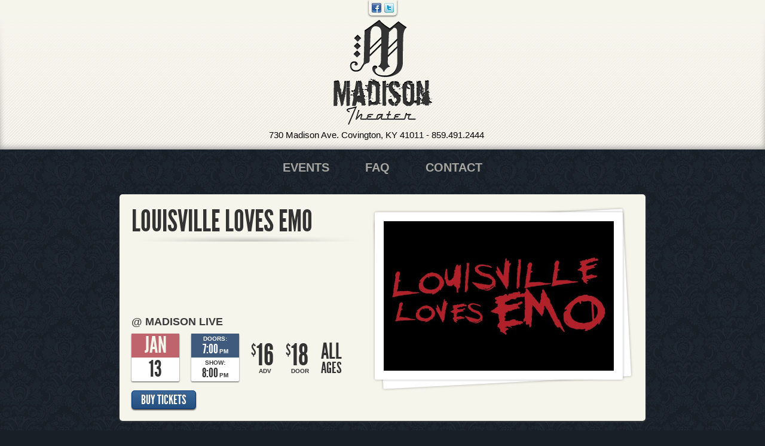

--- FILE ---
content_type: text/html; charset=UTF-8
request_url: https://madisontheater.com/events/2024/01/louisville-loves-emo
body_size: 12798
content:
<!doctype html> <!--[if lt IE 7 ]> <html lang="en" xmlns:og="http://ogp.me/ns#" xmlns:fb="https://www.facebook.com/2008/fbml" class="lt-ie9 ie6"> <![endif]--> <!--[if IE 7 ]> <html lang="en" xmlns:og="http://ogp.me/ns#" xmlns:fb="https://www.facebook.com/2008/fbml" class="lt-ie9 ie7"> <![endif]--> <!--[if IE 8 ]> <html lang="en" xmlns:og="http://ogp.me/ns#" xmlns:fb="https://www.facebook.com/2008/fbml" class="lt-ie9 ie8"> <![endif]--> <!--[if IE 9 ]> <html lang="en" xmlns:og="http://ogp.me/ns#" xmlns:fb="https://www.facebook.com/2008/fbml" class="ie9"> <![endif]--> <!--[if (gt IE 9)|!(IE)]><!--><html lang="en" xmlns:og="http://ogp.me/ns#" xmlns:fb="https://www.facebook.com/2008/fbml"><!--<![endif]--> <head> <meta charset="UTF-8" /> <meta name="viewport" content="width=device-width" />  <title>Louisville Loves Emo at Madison Live (January 2024) - Madison Theater</title> <meta name="description" content="Everything you need to know about Louisville Loves Emo at Madison Live on January 13, 2024. " /> <meta name="keywords" content="Louisville Loves Emo, Madison Live, January, January 13, January 2024, January 13 2024, Louisville Loves Emo tickets, Louisville Loves Emo cincinnati tickets, Louisville Loves Emo January 13 tickets, Louisville Loves Emo January 13 2024 tickets" /> <link rel="apple-touch-icon" sizes="76x76" href="/apple-touch-icon.png?v=qABeW9Ba2Y"> <link rel="icon" type="image/png" sizes="32x32" href="/favicon-32x32.png?v=qABeW9Ba2Y"> <link rel="icon" type="image/png" sizes="16x16" href="/favicon-16x16.png?v=qABeW9Ba2Y"> <link rel="manifest" href="/site.webmanifest?v=qABeW9Ba2Y"> <link rel="mask-icon" href="/safari-pinned-tab.svg?v=qABeW9Ba2Y" color="#192028"> <link rel="shortcut icon" href="/favicon.ico?v=qABeW9Ba2Y"> <meta name="apple-mobile-web-app-title" content="Madison Theater"> <meta name="application-name" content="Madison Theater"> <meta name="msapplication-TileColor" content="#192028"> <meta name="theme-color" content="#192028">  <meta property="og:title" content="Louisville Loves Emo (January 13, 2024)" /> <meta property="og:type" content="website" /> <meta property="og:url" content="https://madisontheater.com/events/2024/01/louisville-loves-emo" /> <meta property="og:image" content="https://static.madisontheater.com/images/events/650b891293b90.jpg" /> <meta property="fb:page_id" content="" /> <meta property="fb:app_id" content="367771789994926" /> <meta property="og:site_name" content="Madison Theater" />  <link rel="stylesheet" href="/includes/css/main.css?v=20240604b" /> <link rel="stylesheet" href="/includes/css/mobile.css?v=20240604b" media="screen and (max-width: 899px)" />  <script src="//ajax.googleapis.com/ajax/libs/jquery/1.8.2/jquery.min.js"></script>   <script src="/includes/js/modernizr.min.js"></script> <script src="/includes/js/main.js?v=20221115"></script>  <script src="/ads/all-active-ads.js"></script> <script> _fb_app_id = 367771789994926; </script>  <!--[if lt IE 9]><script src="/includes/js/html5shiv.js"></script><![endif]--> <!--[if lt IE 8]> <script src="http://ie7-js.googlecode.com/svn/version/2.1(beta4)/IE9.js"></script> <link rel="stylesheet" href="/includes/css/ie7.css" /> <![endif]-->    <script>var _fr_logged_in=false;</script>   </head> <body class="madison-theater"> <header> <div class="container"> <div class="logo"> <a href="/" class="image-link madison-theater">Madison Theater</a> <span class="desktop-address"> <a href="https://maps.google.com/maps?q=Madison+Theater,+Madison+Avenue,+Covington,+KY&hl=en&sll=39.13634,-84.540401&sspn=0.350446,0.727158&hq=Madison+Theater,&hnear=Madison+Ave,+Covington,+Kentucky&t=m&z=14&iwloc=A">730 Madison Ave. Covington, KY 41011</a> - <a href="tel:+1-859-491-2444">859.491.2444</a> </span> </div> <span class="address"> <a href="https://maps.google.com/maps?q=Madison+Theater,+Madison+Avenue,+Covington,+KY&hl=en&sll=39.13634,-84.540401&sspn=0.350446,0.727158&hq=Madison+Theater,&hnear=Madison+Ave,+Covington,+Kentucky&t=m&z=14&iwloc=A">730 Madison Ave. Covington, KY 41011</a><br /><a href="tel:+1-859-491-2444">859.491.2444</a> </span> </div> <aside class="social"> <ul> <li><a href="https://www.facebook.com/MadisonTheaterOfficial" class="image-link facebook" data-external>Facebook</a></li> <li><a href="http://twitter.com/madisontheater" class="image-link twitter" data-external>Twitter</a></li> </ul> </aside> </header> <nav> <ul> <li><a href="/">Events</a></li> <li><a href="/faq">FAQ</a></li> <li><a href="/contact">Contact</a></li>  </ul> </nav> <div class="container">     <div itemscope itemtype="http://schema.org/MusicEvent">  <section class="event-detail">  <div class="left"> <div class="artists">   <h1 class="no-support" itemprop="name">   Louisville Loves Emo  </h1>    </div> <div class="venue"> @ Madison Live </div> <div class="date-time-price"> <time class="date"> <span class="month">Jan</span> <span class="date">13</span> </time> <time class="time" datetime="2024-01-13T20:00:00-05:00" itemprop="startDate"> <span class="doors"> <span class="label">Doors:</span> <span class="time">7:00</span> <span class="ampm">PM</span> </span> <span class="show"> <span class="label">Show:</span> <span class="time">8:00</span> <span class="ampm">PM</span> </span> </time>   <div class="price"> <span class="dollar">$</span>  <span class="price">16</span>  <span class="label">Adv</span> </div> <div class="price"> <span class="dollar">$</span>  <span class="price">18</span>  <span class="label">Door</span> </div>    <div class="age-restriction">  <span class="all">All</span> <span class="ages">Ages</span>  </div>  </div> <ul class="buttons">   <li><a href="https://www.ticketmaster.com/event/16005F2CEDE52F1E" class="button button-blue" data-external itemprop="offers">Buy Tickets</a></li>   </ul> </div> <figure> <div>  <img src="https://static.madisontheater.com/images/events/650b891293b90.jpg" itemprop="image" />  </div> </figure> </section>  <figure class="event-figure"> <div> <img src="https://static.madisontheater.com/images/events/650b891293b90.jpg" itemprop="image" /> </div> </figure>  <div class="left-column">  <h2>Description</h2> <section class="description" itemprop="description"> <p>Louisville Loves Emo started as a silly idea between two friends: </p>
<p>“What if we got all our musician pals together and did our best to do full-band, live recreations of the songs we grew up singing along to?”</p>
<p>Five years later, the Louisville Loves Emo experience has become a treasured communal experience involving a rotating cast of 20+ musicians and performers and a playlist of the biggest emo anthems and other bangers you seem to know by heart. </p>
<p><strong>What to expect</strong>: 3 live bands playing full sets with rotating guest vocalists; live emcee and DJ keeping up the party atmosphere; acoustic sing-alongs; a live band karaoke performance, contests, and more!   </p>
<p>Show will run from 8p-11:30p</p>
<p><strong>Music you should plan to sing along to</strong>: Fall Out Boy, Paramore, My Chemical Romance, Taking Back Sunday and an assortment of other favorites from roughly 2000-2010 emo era. </p>
<p><strong>What you should bring:</strong> all your friends, your kids (it’s all ages), your singing voice</p> </section>   <h2>Artists</h2> <section class="list artists"> <ul>  <li class="artist" itemprop="performer" itemscope itemtype="http://schema.org/MusicGroup">  <div class="center-col center-col-no-image"> <h3 itemprop="name">Louisville Loves Emo</h3>  </div> <ul class="buttons">    </ul> </li>   </ul> </section>     </div> <div class="right-column">  <h2>Venue Location</h2> <section id="map" class="venue-location" data-venue-name="Madison Live" data-lat="39.0825117" data-lng="-84.5097151" itemprop="location" itemscope itemtype="http://schema.org/Place"> <meta itemprop="name" content="Madison Live" /> <meta itemprop="url" content="" /> <meta itemprop="address" content="734 Madison Ave., Covington, KY 41011" /> <meta itemprop="telephone" content="859-491-2444" /> <iframe width="100%" height="100%" frameborder="0" style="border:0" src="https://www.google.com/maps/embed/v1/search?key=AIzaSyDwbGCMB2NPFoj0QxOVhZWM8_kySTrxlU8&q=734 Madison Ave., Covington, KY 41011" allowfullscreen> </iframe> </section>          <section class="social-feed facebook-feed"> <div class="header"> <h2>From Facebook:</h2> <div class="fb-like" data-href="http://www.facebook.com/MadisonTheaterOfficial" data-send="false" data-layout="button_count" data-width="90" data-show-faces="false" data-font="arial"></div> </div> <div class="fb-page" data-href="https://www.facebook.com/MadisonTheaterOfficial/" data-tabs="timeline" data-width="250" data-height="400" data-small-header="true" data-adapt-container-width="true" data-hide-cover="false" data-show-facepile="false"><blockquote cite="https://www.facebook.com/MadisonTheaterOfficial/" class="fb-xfbml-parse-ignore"><a href="https://www.facebook.com/MadisonTheaterOfficial/">Madison Theater</a></blockquote></div> </section> </div> </div>  </div> <div class="container mobile-logos"> <div class="footer-logos"> <div class="left"> </div> <div class="right"> <a href="https://cincymusic.com" class="footer-cincymusic image-link powered-by-cincymusic" data-external>Powered by CincyMusic</a> <a href="https://patchboard.co" class="footer-patchboard image-link built-by-patchboard" data-external>Built in Cincinnati by Patchboard</a> </div> </div> </div> <aside class="footer-social social"> <ul> <li><a href="https://www.facebook.com/MadisonTheaterOfficial" class="image-link facebook" data-external>Facebook</a></li> <li><a href="http://twitter.com/madisontheater" class="image-link twitter" data-external>Twitter</a></li> </ul> </aside> <footer> <nav> <ul> <li><a href="/"><span>Events</span></a></li> <li><a href="/faq"><span>FAQ</span></a></li> <li><a href="/contact"><span>Contact</span></a></li>  </ul> </nav> <div class="address"> <a href="https://maps.google.com/maps?q=Madison+Theater,+Madison+Avenue,+Covington,+KY&hl=en&sll=39.13634,-84.540401&sspn=0.350446,0.727158&hq=Madison+Theater,&hnear=Madison+Ave,+Covington,+Kentucky&t=m&z=14&iwloc=A">730 Madison Ave. Covington, KY 41011</a><br /><a href="tel:+1-859-491-2444">859.491.2444</a> </div> <div class="footer-logos desktop-logos"> <div class="left"> </div> <div class="right"> <a href="https://cincymusic.com" class="footer-cincymusic image-link powered-by-cincymusic" data-external>Powered by CincyMusic</a> <a href="https://patchboard.co" class="footer-patchboard image-link built-by-patchboard" data-external>Built in Cincinnati by Patchboard</a> </div> </div> </footer>  <div id="fb-root"></div> <script async defer crossorigin="anonymous" src="https://connect.facebook.net/en_US/sdk.js#xfbml=1&version=v3.3&appId=153814334693261&autoLogAppEvents=1"></script>  <script src="//platform.twitter.com/widgets.js" type="text/javascript"></script>   <script>(function(w,d,s,l,i){w[l]=w[l]||[];w[l].push({'gtm.start': new Date().getTime(),event:'gtm.js'});var f=d.getElementsByTagName(s)[0], j=d.createElement(s),dl=l!='dataLayer'?'&l='+l:'';j.async=true;j.src= 'https://www.googletagmanager.com/gtm.js?id='+i+dl;f.parentNode.insertBefore(j,f); })(window,document,'script','dataLayer','GTM-W59M7TF');</script> <noscript><iframe src="https://www.googletagmanager.com/ns.html?id=GTM-W59M7TF" height="0" width="0" style="display:none;visibility:hidden"></iframe></noscript> <!-- Snap Pixel Code --> <script type="text/javascript"> (function(e,t,n){if(e.snaptr)return;var a=e.snaptr=function() {a.handleRequest?a.handleRequest.apply(a,arguments):a.queue.push(arguments)}; a.queue=[];var s='script';r=t.createElement(s);r.async=!0; r.src=n;var u=t.getElementsByTagName(s)[0]; u.parentNode.insertBefore(r,u);})(window,document, 'https://sc-static.net/scevent.min.js'); snaptr('init', '711b6d29-1cc1-4e16-ad8f-4e4a2e883b32', {}); snaptr('track', 'PAGE_VIEW'); </script> <!-- End Snap Pixel Code --> <script> !function (w, d, t) { w.TiktokAnalyticsObject=t;var ttq=w[t]=w[t]||[];ttq.methods=["page","track","identify","instances","debug","on","off","once","ready","alias","group","enableCookie","disableCookie"],ttq.setAndDefer=function(t,e){t[e]=function(){t.push([e].concat(Array.prototype.slice.call(arguments,0)))}};for(var i=0;i<ttq.methods.length;i++)ttq.setAndDefer(ttq,ttq.methods[i]);ttq.instance=function(t){for(var e=ttq._i[t]||[],n=0;n<ttq.methods.length;n++)ttq.setAndDefer(e,ttq.methods[n]);return e},ttq.load=function(e,n){var i="https://analytics.tiktok.com/i18n/pixel/events.js";ttq._i=ttq._i||{},ttq._i[e]=[],ttq._i[e]._u=i,ttq._t=ttq._t||{},ttq._t[e]=+new Date,ttq._o=ttq._o||{},ttq._o[e]=n||{};var o=document.createElement("script");o.type="text/javascript",o.async=!0,o.src=i+"?sdkid="+e+"&lib="+t;var a=document.getElementsByTagName("script")[0];a.parentNode.insertBefore(o,a)}; ttq.load('C837JBAG9JMCGJMFTGPG'); ttq.page(); }(window, document, 'ttq'); </script>  </body> </html> 

--- FILE ---
content_type: application/javascript
request_url: https://madisontheater.com/includes/js/main.js?v=20221115
body_size: 23388
content:
$(document).ready(function () {
	/**
	 * Splash page
	 */
	// if ($("body").is('.splash-page')) {
	// 	var $hiddenElements = $("body > header > .container").hide();
	//
	// 	var $splash = $("#splash").show();
	// 	var $splashFade = $('.splash-fade').css('position', 'absolute').height($("body").height());
	// 	if (Modernizr.testProp('webkitMask')) $splashFade.addClass('dual');
	// 	$(window).on('load.splash resize.splash', function () {
	// 		$splashFade.height($("body").height());
	// 		setTimeout(function () {
	// 			$splashFade.height($("body").height());
	// 			setTimeout(function () {
	// 				$splashFade.height($("body").height());
	// 			}, 1000);
	// 		}, 500);
	// 	});
	//
	// 	$("body").append($splash).append($splashFade);
	// 	$("html").on("click", "body.madison-theater #splash a[href='/'], body.madison-live #splash a[href='/madison-live/']", function (e) {
	// 		e.preventDefault();
	// 		$(window).scrollTop(0);
	// 		$splash.fadeOut(500);
	// 		$splashFade.fadeOut(500);
	// 		$hiddenElements.fadeIn(500);
	// 		if ($("header").is(':hidden')) {
	// 			$("header").fadeIn(500, function () {
	// 				$("body").removeClass('splash-page');
	// 			});
	// 		}
	// 		$(this).off('load.splash', 'resize.splash');
	// 	});
	//
	// 	/**
	// 	 * IE8 Compatibility
	// 	 */
	// 	if ($("html").is('.lt-ie9')) {
	// 		$('#splash *:last-child').addClass('last-child');
	// 	}
	// }

	$(".carousel").each(function () {
		var slide_interval;
		var firstSetup = true;
		var $carousel = $(this);

		var $original_content;

		var setup = function () {
			var _transition_time = 500;
			var _delay_time = 7000;

			var $content = $("> ul.content", $carousel);

			if (firstSetup) {
				$original_content = $content.clone();
			} else {
				$(".item-container").replaceWith($original_content.clone());
				$content = $("> ul.content", $carousel);
			}

			var $items = $("> li", $content);
			var $dots = $("> ul.dots > li", $carousel);

			var num_items = $items.length;
			var item_width = $items.eq(0).width();
			var current_index = 0;

			$content.wrap($('<div class="item-container" />').css('overflow', 'hidden').css('position', 'relative').width(item_width).height(370));
			$content.width(($items.length+2)*($carousel.width()+10));

			if (firstSetup) {
				$(window).load(function () {
					$("div.item-container", $carousel).height($content.height());
				});
			} else {
				$("div.item-container", $carousel).height($content.height());
			}

			// copy first to end
			$content.append($items.first().clone());
			// copy last to beginning
			$content.prepend($items.last().clone());

			$items = $("> li", $content).css('left', (-item_width) + 'px');

			$items.eq(1).addClass('active');

			function slideTo(index) {
				$items.stop(true, true); // Avoid accelerating bug

				if (index >= num_items) {
					// sliding to first
					index = 0;

					var left = -(num_items+1)*item_width;

					$items.animate({
						'left': left
					}, _transition_time, function () {
						$items.css('left', (-item_width) + 'px');
					});
					$items.removeClass('active').eq(index+1).addClass('active');
				} else if (index < 0) {
					// sliding to last
					index = num_items-1;

					var left = 0;

					$items.animate({
						'left': left
					}, _transition_time, function () {
						$items.css('left', (-item_width*(num_items)) + 'px');
					});
					$items.removeClass('active').eq(index+1).addClass('active');
				} else {
					// sliding to another
					var left = (-(index+1))*item_width;

					$items.animate({
						'left': left
					}, _transition_time);
					$items.removeClass('active').eq(index+1).addClass('active');
				}
				current_index = index;
				updateDots(index);
			}

			function updateDots(index) {
				$dots.removeClass('active').eq(index).addClass('active');
			}

			$dots.click(function (e) {
				e.preventDefault();

				clearInterval(slide_interval);
				slide_interval = setInterval(function () {
					slideTo(current_index+1);
				}, _delay_time);

				slideTo($(this).index());
			});

			$("> a.next", $carousel).click(function (e) {
				e.preventDefault();

				clearInterval(slide_interval);
				slide_interval = setInterval(function () {
					slideTo(current_index+1);
				}, _delay_time);

				slideTo(current_index+1);
			});
			$("> a.prev", $carousel).click(function (e) {
				e.preventDefault();

				clearInterval(slide_interval);
				slide_interval = setInterval(function () {
					slideTo(current_index+1);
				}, _delay_time);

				slideTo(current_index-1);
			});

			slide_interval = setInterval(function () {
				slideTo(current_index+1);
			}, _delay_time);
		};

		setup();
		firstSetup = false;
		var resizeTimeout;
		$(window).on('resize', function () {
			if (resizeTimeout) clearTimeout(resizeTimeout);
			resizeTimeout = false;
			resizeTimeout = setTimeout(function () {
				clearInterval(slide_interval);
				setup();
			}, 100);
		});
	});

	/**
	 * Map
	 */
	// $("#map").each(function () {
	// 	var $map = $(this);
	// 	var loc = new google.maps.LatLng($map.data('lat'), $map.data('lng'));
	//
	// 	var myOptions = {
    //       center: loc,
    //       zoom: 13,
    //       mapTypeId: google.maps.MapTypeId.ROADMAP,
    //       disableDefaultUI: true
    //     } ;
    //     var map = new google.maps.Map(this,
    //         myOptions);
    //     var marker = new google.maps.Marker({
	// 	    position: loc,
	// 	    title: $map.data('venue-name')
	// 	});
	//
	// 	// To add the marker to the map, call setMap();
	// 	marker.setMap(map);
	// });

	/**
	 * Calendar Load More
	 */
	$("section.events + a.button-load").each(function () {
		var $loadMore = $("a.button-load");
		var $calendar = $("section.events > ul");
		var _current_page = parseInt($loadMore.data('current-page'));
		var _total_pages = parseInt($loadMore.data('total-pages'));

		var _is_archive = $("section.events").is('.events-archive');

		$loadMore.click(function (e) {
			e.preventDefault();

			$loadMore.fadeOut();

			if (_is_archive) {
				var url = '/calendar/show-archive.ajax';
				var requestData = {
					'page': _current_page+1,
					'venue_id': $("section.events").data('venue-id')
				};
			} else {
				var url = '/calendar/events.ajax';
				var requestData = {
					'page': _current_page+1
				};
			}

			$.ajax(url, {
				contentType: 'json',
				data: requestData,
				error: function () {
					$loadMore.unbind('click').click();
				},
				success: function (data) {
					updateCalendar(data);

					if (_current_page < _total_pages) {
						$loadMore.attr('href', '?page=' + (_current_page+1)).fadeIn();
					}
				}
			});
		});

		function updateCalendar(data) {
			_current_page = parseInt(data.data.current_page);
			_total_pages = parseInt(data.data.total_pages);

			for (var i=0; i<data.data.events.length; i++) {
				var event = data.data.events[i];

				var $li = parseEvent(event);

				$li.hide();
				$calendar.append($li);
			}

			$("> li:hidden", $calendar).fadeIn();

			stButtons.locateElements();
		}

		function parseEvent(event) {
			var $li = $('<li class="event" />');

			var time_show = dateFromISO8601(event.time_show);
			var time_doors = dateFromISO8601(event.time_doors);

			$li.append(
				$('<time class="date" />').append(
					$('<span class="month" />').text(month(time_show, false))
				).append(
					$('<span class="date" />').text(time_show.getDate())
				)
			);

			var $center = $('<div class="center-col" />');

				if (event.event_presents && event.event_presents.length>0) {
					$center.append($('<div class="presents" />').text(event.event_presents));
				}

				if (event.event_headline && event.event_headline.length>0) {
					var $h3 = $('<h3 />').text(event.event_headline);
					if ((!event.headliners || event.headliners.length==0) && (!event.support || event.support.length==0)) {
						$h3.addClass('no-support');
					}
					$center.append($h3);
				} else {
					var $h3 = $('<h3 />');
					if ((!event.support || event.support.length==0)) {
						$h3.addClass('no-support');
					}

					var text = '';
					for (var i=0; i<event.headliners.length; i++) {
						if (i>0) text += ' & ';
						text += event.headliners[i].band_name
					}

					$h3.text(text);

					$center.append($h3);
				}

				if ((event.event_headline && event.event_headline.length>0 && ((event.headliners && event.headliners.length>0) || (event.support && event.support.length>0))) || (event.support && event.support.length>0)) {
					var $support = $('<div class="support" />');

						var text = 'With ';

						if (event.event_headline && event.event_headline.length>0) {
							for (var i=0; i<event.headliners.length; i++) {
								if (i>0) text += ', ';
								text += event.headliners[i].band_name
							}
							if (event.support && event.support.length>0) {
								text += ', ';
							}
						}

						if (event.support && event.support.length>0) {
							for (var i=0; i<event.support.length; i++) {
								if (i>0) text += ', ';
								text += event.support[i].band_name
							}
						}

						$support.text(text);

					$center.append($support);
				}

				if (event.short_note && event.short_note.length>0) {
					$center.append($('<div class="note" />').text(event.short_note));
				}

				$center.append(
					$('<time class="time" />').attr('datetime', event.time_show).append(
						$('<span class="doors" />').append(
							'<span class="label">Doors</span> '
						).append(
							$('<span class="time" />').text(get12Hour(time_doors) + ':' + getTwoDigitMinutes(time_doors))
						).append(
							$('<span class="ampm" />').text((time_doors.getHours() > 11 ? 'PM' : 'AM'))
						)
					).append(
						' / '
					).append(
						$('<span class="show" />').append(
							'<span class="label">Show</span> '
						).append(
							$('<span class="time" />').text(get12Hour(time_show) + ':' + getTwoDigitMinutes(time_show))
						).append(
							$('<span class="ampm" />').text((time_show.getHours() > 11 ? 'PM' : 'AM'))
						)
					)
				);

				if (event.age_restriction && event.age_restriction.length>0) {
					if (event.age_restriction == "A") {
						$center.append('<div class="restriction">All Ages</div>');
					} else if (event.age_restriction == "16") {
						$center.append('<div class="restriction">16+</div>');
					} else if (event.age_restriction == "18") {
						$center.append('<div class="restriction">18+</div>');
					} else if (event.age_restriction == "21") {
						$center.append('<div class="restriction">21+</div>');
					}
				}

			$li.append($center);

			var $right = $('<div class="right-col" />');

				if (event.tickets_pricing_type == "adv_dos") {
					if (event.tickets_pricing_tiers[0].price == event.tickets_pricing_tiers[1].price) {
						var price = event.tickets_pricing_tiers[0].price;
						if (Math.round(price) == price) {
							price = Math.round(price);
						} else {
							price = parseFloat(price).toFixed(2);
						}
						$right.append(
							$('<div class="price" />').append(
								'<span class="dollar">$</span>'
							).append(
								$('<span class="price' + (Math.round(price) != price ? ' price-decimal' : '') + '" />').text(price)
							)
						);
					} else {
						var minPrice = event.tickets_pricing_tiers[0].price;
						if (Math.round(minPrice) == minPrice) {
							minPrice = Math.round(minPrice);
						} else {
							minPrice = parseFloat(minPrice).toFixed(2);
						}
						var maxPrice = event.tickets_pricing_tiers[1].price;
						if (Math.round(maxPrice) == maxPrice) {
							maxPrice = Math.round(maxPrice);
						} else {
							maxPrice = parseFloat(maxPrice).toFixed(2);
						}
						$right.append(
							$('<div class="price" />').append(
								'<span class="dollar">$</span>'
							).append(
								$('<span class="price' + (Math.round(minPrice) != minPrice ? ' price-decimal' : '') + '" />').text(minPrice)
							).append(
								'<span class="label">Adv</span>'
							)
						).append(
							$('<div class="price" />').append(
								'<span class="dollar">$</span>'
							).append(
								$('<span class="price' + (Math.round(maxPrice) != maxPrice ? ' price-decimal' : '') + '" />').text(maxPrice)
							).append(
								'<span class="label">Door</span>'
							)
						);
					}
				} else if (event.tickets_pricing_type == "tiered") {
					if (event.tickets_pricing_tiers.length > 2) {
						var max_price = 0;
						var min_price = -1;

						for (var i in event.tickets_pricing_tiers) {
							var tier = event.tickets_pricing_tiers[i];
							if (tier.price > max_price) {
								max_price = tier.price;
							}
							if ((min_price == -1) || tier.price < min_price) {
								min_price = tier.price;
							}
						}

						if (Math.round(min_price) == min_price) {
							min_price = Math.round(min_price);
						} else {
							min_price = parseFloat(min_price).toFixed(2);
						}

						if (Math.round(max_price) == max_price) {
							max_price = Math.round(max_price);
						} else {
							max_price = parseFloat(max_price).toFixed(2);
						}

						$right.append(
							$('<div class="price" />').append(
								'<span class="dollar">$</span>'
							).append(
								$('<span class="price' + (Math.round(min_price) != min_price ? ' price-decimal' : '') + '" />').text(min_price)
							).append(
								'<span class="label">Min</span>'
							)
						).append(
							$('<div class="price" />').append(
								'<span class="dollar">$</span>'
							).append(
								$('<span class="price' + (Math.round(max_price) != max_price ? ' price-decimal' : '') + '" />').text(max_price)
							).append(
								'<span class="label">Max</span>'
							)
						);
					}
				} else if (event.tickets_pricing_type == "free") {
					$right.append(
						$('<div class="price" />').append(
							$('<span class="price price-decimal" />').text("FREE")
						)
					);
				} else {
					for (var i=0; i<event.tickets_pricing_tiers.length; i++) {
						var tier = event.tickets_pricing_tiers[i];

						var price = tier.price;
						if (Math.round(price) == price) {
							price = Math.round(price);
						} else {
							price = parseFloat(price).toFixed(2);
						}

						$right.append(
							$('<div class="price" />').append(
								'<span class="dollar">$</span>'
							).append(
								$('<span class="price' + (Math.round(price) != price ? ' price-decimal' : '') + '" />').text(price)
							).append(
								$('<span class="label" />').text(tier.name)
							)
						);
					}
				}

			$li.append($right);

			var $buttons = $('<ul class="buttons" />');

				if (event.status && event.status.length>0) {
					$buttons.append(
						$('<li />').append(
							$('<a href="#" class="button button-side button-flag" />').addClass( (event.status=="Sold Out" || event.status=="Canceled" ? 'button-red' : (event.status=="Just Announced" ? 'button-green button-long' : 'button-green') ) ).text(event.status)
						)
					);
				}

				if (!_is_archive && event.tickets_url && event.tickets_url.length>0) {
					$buttons.append(
						$('<li />').append(
							$('<a class="button button-side button-blue" data-external" />').attr('href', event.tickets_url).text('Buy Tickets')
						)
					);
				}

				var event_url = '/events/' + event.slug;

				$buttons.append(
					$('<li />').append(
						$('<a class="button button-side button-lightblue" data-external" />').attr('href', event_url).text('Event Details')
					)
				);

				if (!_is_archive) {
					$buttons.append(
						$('<li />').append(
							$('<a class="st_sharethis_custom button button-side button-green button-share" data-external" />')
								.attr('st_title', event.st_title)
								.attr('st_url', 'http://' + window.location.host + event_url)
								.attr('st_image', event.st_image)
								.attr('st_summary', event.st_summary)
								.text('Share')
						)
					);
				}

			$li.append($buttons);

			return $li;
		}
	});

	/**
	 * Mailing List
	 */
	$("body").on('submit', '.mailing-list form', function (e) {
		e.preventDefault();
		var $this = $(this);

		var email = $("input[name='email']", $this).val();
		var name = $("input[name='name']", $this).val();
		var madison = $("input[name='madison']", $this).is(':checked');
		var nederlander = $("input[name='nederlander']", $this).is(':checked');

		if (email.length == 0 || !validateEmail(email)) {
			alert('Please enter a valid email address.');
			return;
		}

		if (!madison && !nederlander) {
			alert('Please choose a list to subscribe to.');
			return;
		}

		$.ajax('/subscribe.ajax', {
			dataType: 'json',
			type: 'POST',
			data: {
				"name": name,
				"email": email,
				madison: (madison ? 1 : 0),
				nederlander: (nederlander ? 1 : 0),
			},
			error: function () {
				alert('Sorry, but we could not process your subscription. Please try again later.');
			},
			success: function (data) {
				if (data.status == 'OK') {
					$this.hide();
					$(".success", $this.parent()).show();
				} else {
					alert('Sorry, but we could not process your subscription. Please try again later.');
				}
			}
		});
	});

	function validateEmail(email)
	{
	 var re = /^(([^<>()[\]\\.,;:\s@\"]+(\.[^<>()[\]\\.,;:\s@\"]+)*)|(\".+\"))@((\[[0-9]{1,3}\.[0-9]{1,3}\.[0-9]{1,3}\.[0-9]{1,3}\])|(([a-zA-Z\-0-9]+\.)+[a-zA-Z]{2,}))$/
	 return email.match(re);
	}


	/**
	 * Make a.button-submit elements behave like a submit button
	 */
	$("body").delegate("form a.button-submit", 'click', function (e) {
		e.preventDefault();
		$(this).parents("form").submit();
	});

	/**
	 * Open external links in a new window
	 */
	$("body").delegate("a[data-external]:not([data-eventid])", 'click', function (e) {
		e.preventDefault();
		var href = $(this).attr('href');
		if (typeof gtag !== 'undefined') {
			gtag('event', href, {
				'event_category': 'Outgoing Links'
			});
		}
		window.open(href);
	});

	/**
	 * Open FB event links in a new window
	 */
	$("body").delegate("a[data-external][data-eventid]", 'click', function (e) {
		e.preventDefault();
		var href = $(this).attr('href');
		if (typeof gtag !== 'undefined') {
			gtag('event', href, {
				'event_category': 'Outgoing Links',
			});
		}
		window.open(href);
	});

	/**
	 * Polyfill for browsers that don't support placeholders
	 */
	(function () {
		if ("placeholder" in document.createElement("input")) return;

		$(":input[placeholder]:not(:password)").each(function () {
			var input = $(this);
			var placeholderText = input.attr('placeholder');

			setPlaceholderOrFlagChanged(input, placeholderText);
			input.focus(function(e) {
				if (input.data('changed') === true) return;
				if (input.val() === placeholderText) input.val('').removeClass('placeholder');
			}).blur(function(e) {
				if (input.val() === '') input.val(placeholderText).addClass('placeholder');
			}).change(function(e) {
				input.data('changed', input.val() !== '');
			});
		});

		$(":password[placeholder]").each(function () {
			var input = $(this);
			var passwordPlaceholder = $('<input>').attr({
				placeholder: input.attr('placeholder'),
				value: input.attr('placeholder'),
				id: input.attr('id'),
				readonly: true
			}).addClass(input.attr('class')).addClass('placeholder');

			input.after(passwordPlaceholder);

			(input.val() === '') ? input.hide() : passwordPlaceholder.hide();

			$(input).blur(function(e) {
				if (input.val() !== '') return;
				input.hide();
				passwordPlaceholder.show();
			});

			$(passwordPlaceholder).focus(function(e) {
				input.show().focus();
				passwordPlaceholder.hide();
			});
		});

		$("form").submit(function () {
			$(this).find(':input[placeholder]').each(function() {
				if ($(this).data('changed') === true) return;
				if ($(this).val() === $(this).attr('placeholder')) $(this).val('');
			});
		});

		function setPlaceholderOrFlagChanged(input, text) {
			(input.val() === '') ? input.val(text).addClass('placeholder') : input.data('changed', true);
		}
	})();

	/**
	 * Cross-browser compatible Date from ISO-8601 string (does not parse time zone)
	 */
	function dateFromISO8601(isostr) {
	    var parts = isostr.match(/\d+/g);
	    if (!parts[5]) {
	    	parts[5] = 0;
	    }
	    return new Date(parts[0], parts[1]-1, parts[2], parts[3], parts[4], parts[5]);
	}

	/**
	 * Get the month from a date object
	 */
	function month(date, longFormat) {
		switch (date.getMonth()) {
			case 0:
				if (longFormat) {
					return 'January';
				}
				return 'Jan';
			break;
			case 1:
				if (longFormat) {
					return 'February';
				}
				return 'Feb';
			break;
			case 2:
				if (longFormat) {
					return 'March';
				}
				return 'Mar';
			break;
			case 3:
				if (longFormat) {
					return 'April';
				}
				return 'Apr';
			break;
			case 4:
				return 'May';
			break;
			case 5:
				if (longFormat) {
					return 'June';
				}
				return 'Jun';
			break;
			case 6:
				if (longFormat) {
					return 'July';
				}
				return 'Jul';
			break;
			case 7:
				if (longFormat) {
					return 'August';
				}
				return 'Aug';
			break;
			case 8:
				if (longFormat) {
					return 'September';
				}
				return 'Sep';
			break;
			case 9:
				if (longFormat) {
					return 'October';
				}
				return 'Oct';
			break;
			case 10:
				if (longFormat) {
					return 'November';
				}
				return 'Nov';
			break;
			case 11:
				if (longFormat) {
					return 'December';
				}
				return 'Dec';
			break;
		}
	}

	/**
	 * Get the hour (12 hr clock) from a date object
	 */
	function get12Hour(date) {
		var hour = date.getHours();

		if (hour == 0) {
			return 12;
		}
		if (hour > 12) {
			return hour - 12;
		}
	}

	/**
	 * Get the minutes from a date object
	 */
	function getTwoDigitMinutes(date) {
		var minutes = date.getMinutes();

		if (minutes < 10) {
			return '0' + minutes;
		} else {
			return minutes;
		}
	}

	/**
	 * IE8 Compatibility
	 */
	if ($("html").is('.lt-ie9')) {
		$('*:last-child').addClass('last-child');
		$("section.photos .photo:nth-child(3n)").addClass('nth-child-3n');
	}

	/* 	===============================================	*/
	/*	Advertisements									*/
	/*	===============================================	*/
	$("body").delegate('a[data-adid]', 'click', function (e) {
		e.preventDefault();
		var $this = $(this);
		var href = $this.attr('href');
		if (typeof gtag !== 'undefined') {
			gtag('event', 'Click', {
				'event_category': 'Advertisements',
				'event_label': '('+$this.parent().data('ad-position-name')+') #'+$this.data('adid')+': '+href,
			});
		}
		window.open(href);
	});

	$("[data-ad-position]").each(function () {
		var $this = $(this);
		var position_id = $this.data('ad-position');

		if (typeof _ads[position_id] == 'undefined') {
			return;
		}

		var ads_in_position = _ads[position_id].ads;
		var r = Math.floor(Math.random()*_ads[position_id].sum_weights)+1;

		for(var i in ads_in_position) {
			if (r <= ads_in_position[i].weight) {
				//console.log("winner:"+ads_in_position[i].alt_text);
				var winner = ads_in_position[i];
				var $a = $('> a', $this).
					attr('href', winner.url)
					.attr('data-adid', winner.ad_id)
					.attr('title', winner.alt_text)
					.data('adid', winner.ad_id);

				$("img", $a)
					.attr('src', '/images/ads/'+winner.image_filename)
					.attr('alt', winner.alt_text);

				$this.show();

				if (typeof gtag !== 'undefined') {
					gtag('event', 'Impression', {
						'event_category': 'Advertisements',
						'event_label': '('+$this.data('ad-position-name')+') #'+winner.ad_id+': '+winner.url,
					});
				}

				break;
			} else {
				r -= ads_in_position[i].weight;
			}
		}
	});
});


--- FILE ---
content_type: application/javascript
request_url: https://madisontheater.com/ads/all-active-ads.js
body_size: -122
content:
var _ads = [];